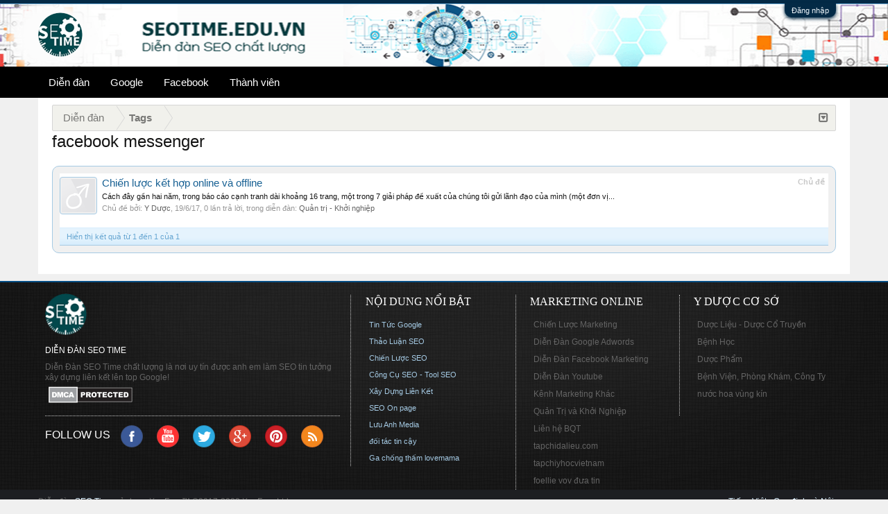

--- FILE ---
content_type: text/html; charset=utf-8
request_url: https://www.google.com/recaptcha/api2/aframe
body_size: 271
content:
<!DOCTYPE HTML><html><head><meta http-equiv="content-type" content="text/html; charset=UTF-8"></head><body><script nonce="E_hWQZ4H7Xqv6IdLWGpzFQ">/** Anti-fraud and anti-abuse applications only. See google.com/recaptcha */ try{var clients={'sodar':'https://pagead2.googlesyndication.com/pagead/sodar?'};window.addEventListener("message",function(a){try{if(a.source===window.parent){var b=JSON.parse(a.data);var c=clients[b['id']];if(c){var d=document.createElement('img');d.src=c+b['params']+'&rc='+(localStorage.getItem("rc::a")?sessionStorage.getItem("rc::b"):"");window.document.body.appendChild(d);sessionStorage.setItem("rc::e",parseInt(sessionStorage.getItem("rc::e")||0)+1);localStorage.setItem("rc::h",'1768460569039');}}}catch(b){}});window.parent.postMessage("_grecaptcha_ready", "*");}catch(b){}</script></body></html>